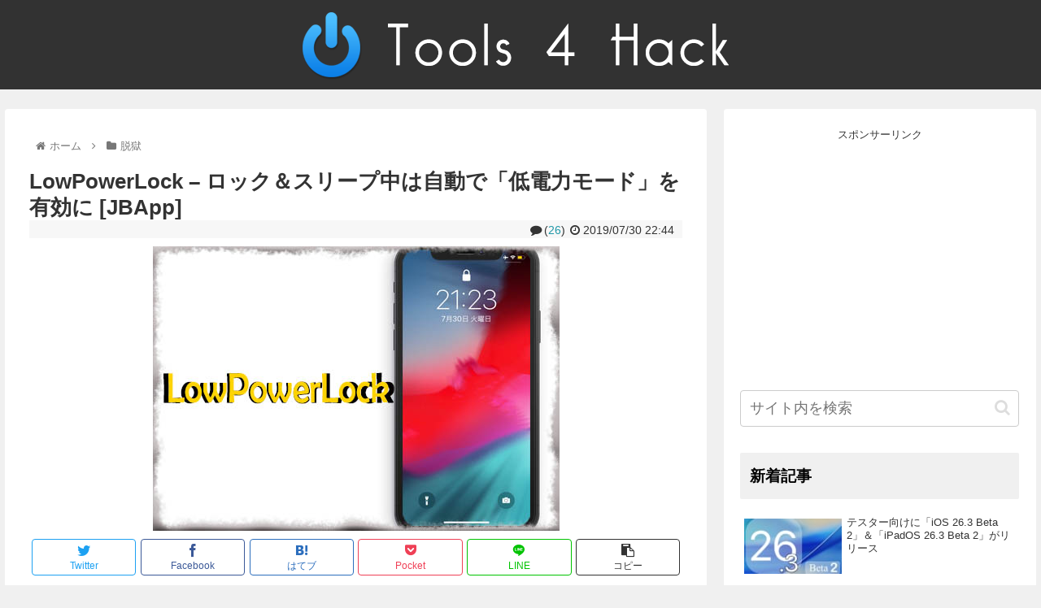

--- FILE ---
content_type: text/html; charset=utf-8
request_url: https://www.google.com/recaptcha/api2/aframe
body_size: 266
content:
<!DOCTYPE HTML><html><head><meta http-equiv="content-type" content="text/html; charset=UTF-8"></head><body><script nonce="g41_M1NJm7XvzBIUp2PGcw">/** Anti-fraud and anti-abuse applications only. See google.com/recaptcha */ try{var clients={'sodar':'https://pagead2.googlesyndication.com/pagead/sodar?'};window.addEventListener("message",function(a){try{if(a.source===window.parent){var b=JSON.parse(a.data);var c=clients[b['id']];if(c){var d=document.createElement('img');d.src=c+b['params']+'&rc='+(localStorage.getItem("rc::a")?sessionStorage.getItem("rc::b"):"");window.document.body.appendChild(d);sessionStorage.setItem("rc::e",parseInt(sessionStorage.getItem("rc::e")||0)+1);localStorage.setItem("rc::h",'1768642483333');}}}catch(b){}});window.parent.postMessage("_grecaptcha_ready", "*");}catch(b){}</script></body></html>